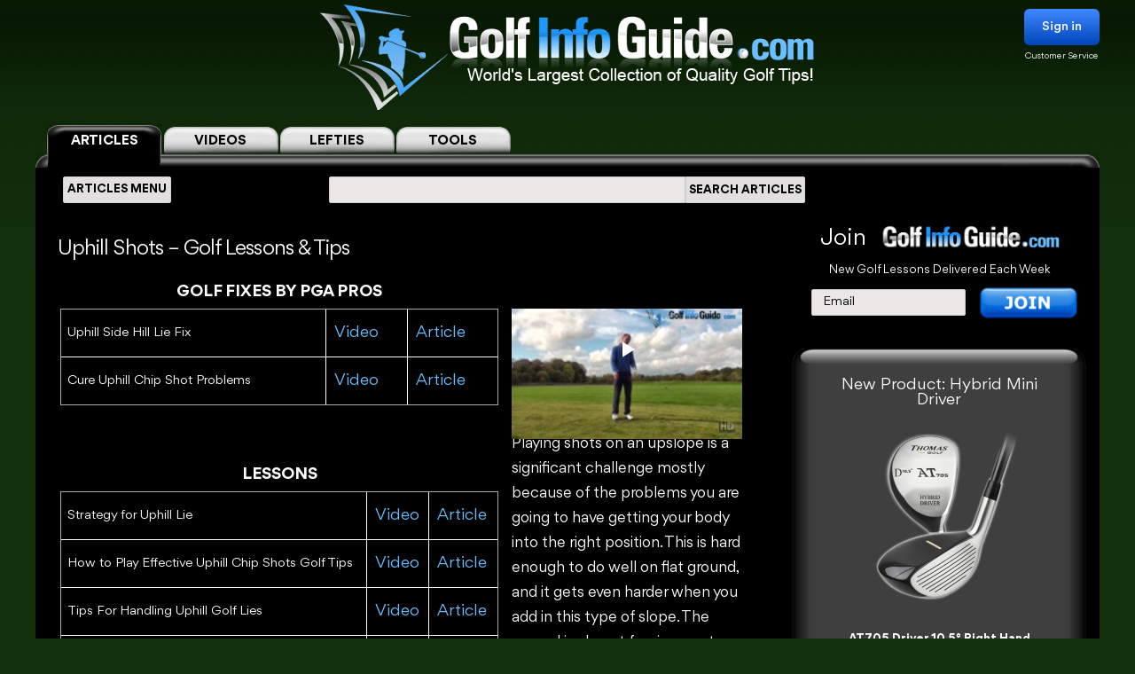

--- FILE ---
content_type: text/html; charset=UTF-8
request_url: https://golf-info-guide.com/uphill-shots-golf-lessons-tips/
body_size: 17697
content:
<!DOCTYPE html PUBLIC "-//W3C//DTD XHTML 1.1//EN" "http://www.w3.org/TR/xhtml11/DTD/xhtml11.dtd">
<html lang='en' xml:lang='en' xmlns="http://www.w3.org/1999/xhtml">
<head profile="https://gmpg.org/xfn/11"><link rel="stylesheet" href="https://golf-info-guide.com/wp-content/cache/minify/babda.default.include.0cf2df.css" media="all" />
<script  defer src="https://golf-info-guide.com/wp-content/cache/minify/babda.default.include.ef5203.js"></script>
<style>img.lazy{min-height:1px}</style><link href="https://golf-info-guide.com/wp-content/plugins/w3-total-cache/pub/js/lazyload.min.js" as="script">
    <meta http-equiv="Content-Type" content="text/html; charset=UTF-8">
    <meta name="viewport" content="width=device-width, initial-scale=1.0, maximum-scale=1.0, user-scalable=no">
    <link rel="stylesheet" media="print" onload="this.onload=null;this.media='all';" id="ao_optimized_gfonts" href="https://fonts.googleapis.com/css?family=Roboto%7CVarela+Round%7COpen+Sans&amp;display=swap"><link rel="pingback" href="https://golf-info-guide.com/xmlrpc.php"/>
    <link rel="shortcut icon" href="https://golf-info-guide.com/wp-content/themes/arclite/favicon.ico"/>
    
    
    
    
    
    
    
    <script type="text/javascript">window.HELP_IMPROVE_VIDEOJS = false;</script>
                    	<link media="all" href="https://golf-info-guide.com/wp-content/cache/autoptimize/css/autoptimize_aa37d7a07205a3f0090c0c18ebe62b08.css" rel="stylesheet"><title>Uphill Shots &#8211; Golf Lessons &#038; Tips</title>
	<meta name="description" content="Everything You Need To Know About Your UPHILL SHOTS. Playing shots on an upslope is a significant challenge mostly because of the problems you are going to have getting your body into the right position. This is hard enough to do well on flat ground, and it gets even harder when you add.." />
	<meta name="keywords" content="Uphill,Lesson,Chart" />
    <!-- Google tag (gtag.js) -->
<script async src="https://www.googletagmanager.com/gtag/js?id=G-FCKX54J04R"></script>
<script>
	window.dataLayer = window.dataLayer || [];
	function gtag(){dataLayer.push(arguments);}
	gtag('set', 'linker', {
		'domains': ['golf-info-guide.com','thomasgolf.com'],
		'accept_incoming': true,
		'decorate_forms': true
	});
	gtag('js', new Date());

	gtag('config', 'G-FCKX54J04R');
</script><meta name='robots' content='max-image-preview:large' />
	
	<!-- This site has installed PayPal for WooCommerce v1.4.15 - https://www.angelleye.com/product/woocommerce-paypal-plugin/ -->
<meta name="thumbnail" content="https://golf-info-guide.com/wp-content/uploads/2019/08/Uphill-Lesson-Chart.jpg" />
<link href='https://fonts.gstatic.com' crossorigin='anonymous' rel='preconnect' />
<style type="text/css">

#header-wrap{ background: transparent url("https://golf-info-guide.com/wp-content/uploads/BlueScaleBackground.png") repeat center top; background-repeat: repeat-x;}
body{font-family:Arial}

</style>
<!--[if lte IE 6]>
<style type="text/css" media="screen">
 @import "https://golf-info-guide.com/wp-content/themes/arclite/ie6.css";
</style>
<![endif]-->
		<!-- This site uses the Google Analytics by MonsterInsights plugin v9.5.3 - Using Analytics tracking - https://www.monsterinsights.com/ -->
		<!-- Note: MonsterInsights is not currently configured on this site. The site owner needs to authenticate with Google Analytics in the MonsterInsights settings panel. -->
					<!-- No tracking code set -->
				<!-- / Google Analytics by MonsterInsights -->
		







<script type="text/javascript" src="https://golf-info-guide.com/wp-includes/js/jquery/jquery.min.js" id="jquery-core-js"></script>




<script type="text/javascript" id="wc-add-to-cart-js-extra">
/* <![CDATA[ */
var wc_add_to_cart_params = {"ajax_url":"\/wp-admin\/admin-ajax.php","wc_ajax_url":"\/?wc-ajax=%%endpoint%%","i18n_view_cart":"View cart","cart_url":"https:\/\/golf-info-guide.com\/cart\/","is_cart":"","cart_redirect_after_add":"no"};
/* ]]> */
</script>

<script type="text/javascript" src="https://golf-info-guide.com/wp-content/plugins/woocommerce/assets/js/js-cookie/js.cookie.min.js" id="js-cookie-js" defer="defer" data-wp-strategy="defer"></script>
<script type="text/javascript" id="woocommerce-js-extra">
/* <![CDATA[ */
var woocommerce_params = {"ajax_url":"\/wp-admin\/admin-ajax.php","wc_ajax_url":"\/?wc-ajax=%%endpoint%%","i18n_password_show":"Show password","i18n_password_hide":"Hide password"};
/* ]]> */
</script>


<!-- OG: 3.2.3 -->
<meta property="og:image" content="https://golf-info-guide.com/wp-content/uploads/2011/09/putter-eyes-over-target.jpg"><meta property="og:image:secure_url" content="https://golf-info-guide.com/wp-content/uploads/2011/09/putter-eyes-over-target.jpg"><meta property="og:image:width" content="205"><meta property="og:image:height" content="301"><meta property="og:image:alt" content="Putter Eyes Over Target"><meta property="og:image:type" content="image/jpeg"><meta property="og:description" content="Everything You Need To Know About Your UPHILL SHOTS. Playing shots on an upslope is a significant challenge mostly because of the problems you are going to have getting your body into the right position. This is hard enough to do well on flat ground, and it gets even harder when you add..
"><meta property="og:type" content="article"><meta property="og:locale" content="en_US"><meta property="og:site_name" content="Golf Info Guide - Tips, Lessons, Videos, and much more!"><meta property="og:title" content="Uphill Shots &#8211; Golf Lessons &#038; Tips"><meta property="og:url" content="https://golf-info-guide.com/uphill-shots-golf-lessons-tips/"><meta property="og:updated_time" content="2019-11-08T13:55:12-05:00">
<meta property="twitter:partner" content="ogwp"><meta property="twitter:card" content="summary"><meta property="twitter:image" content="https://golf-info-guide.com/wp-content/uploads/2011/09/putter-eyes-over-target.jpg"><meta property="twitter:image:alt" content="Putter Eyes Over Target"><meta property="twitter:title" content="Uphill Shots &#8211; Golf Lessons &#038; Tips"><meta property="twitter:description" content="Everything You Need To Know About Your UPHILL SHOTS. Playing shots on an upslope is a significant challenge mostly because of the problems you are going to have getting your body into the right position. This is hard enough to do well on flat ground, and it gets even harder when you add..
"><meta property="twitter:url" content="https://golf-info-guide.com/uphill-shots-golf-lessons-tips/">
<meta itemprop="image" content="https://golf-info-guide.com/wp-content/uploads/2011/09/putter-eyes-over-target.jpg"><meta itemprop="name" content="Uphill Shots &#8211; Golf Lessons &#038; Tips"><meta itemprop="description" content="Everything You Need To Know About Your UPHILL SHOTS. Playing shots on an upslope is a significant challenge mostly because of the problems you are going to have getting your body into the right position. This is hard enough to do well on flat ground, and it gets even harder when you add..
"><meta itemprop="datePublished" content="2019-08-16"><meta itemprop="dateModified" content="2019-11-08T18:55:12+00:00"><meta itemprop="tagline" content="by ThomasGolf.com">
<!-- /OG -->

<link rel="https://api.w.org/" href="https://golf-info-guide.com/wp-json/" /><link rel="alternate" title="JSON" type="application/json" href="https://golf-info-guide.com/wp-json/wp/v2/pages/85271" /><link rel="EditURI" type="application/rsd+xml" title="RSD" href="https://golf-info-guide.com/xmlrpc.php?rsd" />
<meta name="generator" content="WordPress 6.8.1" />
<meta name="generator" content="WooCommerce 9.8.5" />
<link rel="canonical" href="https://golf-info-guide.com/uphill-shots-golf-lessons-tips/" />
<link rel='shortlink' href='https://golf-info-guide.com/?p=85271' />
<link rel="alternate" title="oEmbed (JSON)" type="application/json+oembed" href="https://golf-info-guide.com/wp-json/oembed/1.0/embed?url=https%3A%2F%2Fgolf-info-guide.com%2Fuphill-shots-golf-lessons-tips%2F" />
<link rel="alternate" title="oEmbed (XML)" type="text/xml+oembed" href="https://golf-info-guide.com/wp-json/oembed/1.0/embed?url=https%3A%2F%2Fgolf-info-guide.com%2Fuphill-shots-golf-lessons-tips%2F&#038;format=xml" />
	<noscript><style>.woocommerce-product-gallery{ opacity: 1 !important; }</style></noscript>
	<meta name="generator" content="Elementor 3.28.4; features: e_font_icon_svg, additional_custom_breakpoints, e_local_google_fonts, e_element_cache; settings: css_print_method-external, google_font-enabled, font_display-swap">
			
			        <!-- Facebook Pixel Code -->
    <script>
        !function(f,b,e,v,n,t,s)
        {if(f.fbq)return;n=f.fbq=function(){n.callMethod?
            n.callMethod.apply(n,arguments):n.queue.push(arguments)};
            if(!f._fbq)f._fbq=n;n.push=n;n.loaded=!0;n.version='2.0';
            n.queue=[];t=b.createElement(e);t.async=!0;
            t.src=v;s=b.getElementsByTagName(e)[0];
            s.parentNode.insertBefore(t,s)}(window, document,'script',
            'https://connect.facebook.net/en_US/fbevents.js');
        fbq('init', '358307511552596');
        fbq('track', 'PageView');
    </script>
    <noscript><img class="lazy" height="1" width="1" style="display:none"
                   src="data:image/svg+xml,%3Csvg%20xmlns='http://www.w3.org/2000/svg'%20viewBox='0%200%201%201'%3E%3C/svg%3E" data-src="https://www.facebook.com/tr?id=358307511552596&ev=PageView&noscript=1"
        /></noscript>
    <!-- End Facebook Pixel Code -->

    <script>
        var seconds = 10;
        setTimeout(function() {
            fbq('track', '10sView');
        }, seconds * 1000);
    </script>


    <script>
        var seconds = 30;
        setTimeout(function() {
            fbq('track', '30sView');
        }, seconds * 1000);
    </script>


    <script>
        var seconds = 90;
        setTimeout(function() {
            fbq('track', 'LongView');
        }, seconds * 1000);
    </script>

    <script type = "text/javascript" >
        function getScrollPercent() {
            var o = document.documentElement,
                r = document.body,
                e = "scrollHeight",
                t = (o.scrollTop || r.scrollTop) / ((o[e] || r[e]) - o.clientHeight) * 100;
            return Math.round(t)
        }
        var scrollFired = !1,
            props = {
                pm_path: window.location.pathname
            };
        window.addEventListener("scroll", function(o) {
            getScrollPercent() >= 75 && !scrollFired && (fbq("trackCustom", "ActiveView", props), scrollFired = !0)
        });

    </script>

    <script>
        
    function zoomPage() {
            var scaleIndex = 1;
            if ((jQuery(window).width() <= 1200) && (jQuery(window).width() > 900)) {
                scaleIndex = jQuery(window).width() / 1200;
                jQuery('#page').css({
                    "-ms-zoom": scaleIndex,
                    "-moz-transform": "scale("+scaleIndex+")",
                    "-moz-transform-origin": "0 0",
                    "-o-transform": "scale("+scaleIndex+")",
                    "-o-transform-origin": "0 0",
                    "-webkit-transform": "scale("+scaleIndex+")",
                    "-webkit-transform-origin": "0 0"
                });
            } else {
                scaleIndex = 1;
                jQuery('#page').css({
                    "-ms-zoom": scaleIndex,
                    "-moz-transform": "scale("+scaleIndex+")",
                    "-moz-transform-origin": "0 0",
                    "-o-transform": "scale("+scaleIndex+")",
                    "-o-transform-origin": "0 0",
                    "-webkit-transform": "scale("+scaleIndex+")",
                    "-webkit-transform-origin": "0 0"
                });
            }
        }

        jQuery(window).resize(function(){
            zoomPage();
        });

        jQuery(document).ready(function() {
            zoomPage();
        });
    
        jQuery(document).ready(function() {
            jQuery(".page-videos .post-content strong").has("a").addClass('without-font-bold');
            jQuery(".page-videos .post-content b").has("a").addClass('without-font-bold');

                                });
    </script>
</head>
<!-- onkeydown="if ((arguments[0] || window.event).ctrlKey) return false" -->
<body class="inner page-videos black" ><div id="page">
    <!-- header -->
    <div id="header-wrap">
        <div id="header" class="block-content">
            <div id="pagetitle">
                <h2 class="logo">
                    <a id="giglogoheader" href="/"><img src="data:image/svg+xml,%3Csvg%20xmlns='http://www.w3.org/2000/svg'%20viewBox='0%200%201%201'%3E%3C/svg%3E" data-src="https://golf-info-guide.com/wp-content/themes/arclite/images/nav-videos-black.png" class="giglogo lazy"
                                                        alt="Golf Info Guide"/></a>
                </h2>
                <div class="sign-in header-sign-in" href="#">
    <button>Sign in</button>
    <a class="customer_service" href="/my-account">Customer Service</a>
</div>
        <div class="modal-log-in">
        <div class="modal-content">
            <form id="log-in-form" name="log-in-form" method="post">
                <font color="red">Please Try Again  -- <a href="/video-golf-tips/?register=1">Or Join</a> -- <a href="/my-account/">Or Click for Help</a><BR></font>
                <input class="email" type="email" size="40" maxlength="50" name="email" placeholder="Email" onfocus="this.placeholder = ''" onblur="this.placeholder = 'Email'" value="" required>
                <input class="last_name" type="text" size="40" maxlength="50" name="last_name" placeholder="Last Name" onfocus="this.placeholder = ''" onblur="this.placeholder = 'Last Name'" value="" required>
                <button type="submit" name="Go">Log In</button>
            </form>
        </div>
    </div>
    <script>
        jQuery(".modal-log-in").click( function(e){
            if( jQuery(e.target).closest(".modal-content").length )
                return;
            // jQuery(".v-tab.top .tab__content").css("z-index", "1");
            jQuery(".modal-log-in").hide();
            e.stopPropagation();
        });


        jQuery("body").on( "click", '.sign-in button', function () {
            // jQuery(".v-tab.top .tab__content").css("z-index", "0");
            jQuery(".modal-log-in").show();
        });

        jQuery(document).on("submit", "form#log-in-form", function () {
            jQuery("form#log-in-form button[type='submit']").attr("disabled", true);
            var datastring = jQuery("form#log-in-form").serialize()
                + '&nq='
                + Math.floor((Math.random() * 1000000) + 1)
                + '&action=membership_login'
            ;
            var redHint = jQuery('form#log-in-form font');
            redHint.hide();

            jQuery.ajax({
                url : '/wp-admin/admin-ajax.php',
                type: "POST",
                cache: false,
                dataType: "json",
                data : datastring,
                success : function(data){
                    jQuery("form#log-in-form button[type='submit']").attr("disabled", false);
                    if (data.result === 'success') {
                        var newUrl = location.href.split('?')[0];
                        window.location.href= newUrl.replace('/#','');
                    } else {
                        redHint.css( "display", "block" );

                        // refill checkout form
                        jQuery.cookie("billing_email", jQuery('#log-in-form > input.email').val(), { path: '/'});
                        jQuery.cookie("billing_last_name", jQuery('#log-in-form > input.last_name').val(), { path: '/'});
                    }
                },
                error: function(xhr, ajaxOptions, thrownError) {
                    console.log(xhr.status);
                    console.log(thrownError);
                    redHint.css( "display", "block" );

                    // refill checkout form
                    jQuery.cookie("billing_email", jQuery('#log-in-form > input.email').val(), { path: '/'});
                    jQuery.cookie("billing_last_name", jQuery('#log-in-form > input.last_name').val(), { path: '/'});
                }
            });

            return false;
        });
    </script>
                <div class="clear"></div>
            </div>
        </div>
        <div class="search-form clear-fix">
            <div class="v-tab top">
            <ul class="tab__head">
                                                                    <a class="tab active" href="/">
                        <label>ARTICLES</label>
                    </a>
                    <a class="tab" href="/video-golf-tips/">
                        <label>VIDEOS</label>
                    </a>
                    <a class="tab" href="/golf-tips/left-handed-golf-video-tips/">
                        <label>LEFTIES</label>
                    </a>
                    <div class="tab tools-dropdown">
                        <label>TOOLS</label>
                        <ul class="submenu-tools">
                            <li><a href='https://clubs.golf-info-guide.com/club-fitting/'>Club Fitting</a></li>
                            <li><a href='https://clubs.golf-info-guide.com/custom-golf-lesson/'>Personal Lesson</a></li>
                            <li><a href='https://clubs.golf-info-guide.com/ball-fitting/'>Ball Fitting</a></li>
                            <li><a href='/calculate-your-handicap/'>Handicap</a></li>
                            <li><a target="_blank" href='https://www.thomasgolf.com/home?a=64'>Pro Shop</a></li>
                        </ul>
                    </div>
                            </ul>
            <div class="tab__container">
                <div id="tabSearch1" class="tab__content" style="display: block;">
                    <div class="search-block1">
                        <div class="search-block2">
                            <!-- main navigation test -->
<div class="top-navigation">
    <span class="button">
        <div class="text">ARTICLES MENU</div>
    </span>
    <ul>
        <li>
            <span>GOLF TIPS</span>
            <i class="arrow bottom"></i>
            <div class="sub-menu">
                <a href="/golf-tips/beginner-golf-tips/"><span>How To Play: Beginner Tips</span></a>
                <a href="/golf-tips/golf-drills/"><span>Golf Drills & Swing Tips</span></a>
                <a href="/golf-tips/the-golf-swing/"><span>Golf Swing Tips</span></a>
                <a href="/golf-tips/setting-up-your-shot/"><span>Golf Shots & Swing Setups</span></a>
                <a href="/golf-tips/golf-stretches/"><span>Golf Exercises & Stretches</span></a>
                <a href="/golf-tips/learn-the-mental-side-of-golf/"><span>Mental Golf</span></a>
                <a href="/golf-tips/playing-conditions/"><span>Golf Magazine Online</span></a>
                <a href="/golf-tips/golf-and-your-health/"><span>Golf Workouts: Your Health</span></a>
                <a href="/golf-tips/bunker-golf-tips/"><span>Bunker Golf Tips</span></a>
                <a href="/golf-tips/swing-stick-golf-tips/"><span>Golf Alignment Sticks</span></a>
            </div>
        </li>
        <li>
            <span>GROUPS</span>
            <i class="arrow bottom"></i>
            <div class="sub-menu">
                <a href="/golf-tips/pro-signature-shot/"><span>Pro Golfers Signature Shots</span></a>
                <a href="/golf-tips/pro-golf-swing-sequence/"><span>Pro Golfers Swing Sequence</span></a>
                <a href="/golf-tips/watching-the-pros/"><span>Better Golf Watching the Pros</span></a>
                <a href="/golf-tips/pro-ignature-move/"><span>PGA Tour Players Signature Move</span></a>
                <a href="/golf-tips/golfs-greatest-teachers/"><span>Golf's Greatest Teachers</span></a>
                <a href="/golf-tips/women-golf-lessons-and-tips/"><span>Ladies Golf Tips</span></a>
                <a href="/golf-tips/left-handed-golf-tips/"><span>Left Handed Golf Tips</span></a>
                <a href="/golf-tips/senior-golf-tips/"><span>Senior Golf Tips & Lessons</span></a>
                <a href="/pga-players/"><span>PGA Players</span></a>
				<a href="/on-course-golf-video-lessons/"><span>On Course Golf Video Lessons</span></a>
            </div>
        </li>
        <li class="small">
           <span>EQUIPMENT</span>
           <i class="arrow bottom"></i>
           <div class="sub-menu">
               <a href="/drivers/"><span>Drivers Tips</span></a>
               <a href="/fairway-woods/"><span>Fairway Woods Tips</span></a>
               <a href="/hybrids/"><span>Hybrid Tips</span></a>
               <a href="/irons/"><span>Irons Tips</span></a>
               <a href="/wedges/"><span>Wedges Tips</span></a>
               <a href="/putters/"><span>Putting Tips</span></a>
			   <div class="drop-down" href="#">
                   <span>Comparison Charts</span>
                   <i class="arrow bottom"></i>
                   <div class="sub-menu">
				   <a href="/best-golf-hybrids-comparison-chart/"><span>Best Golf Hybrids Chart</span></a>
				   <a href="/best-golf-irons-comparison-chart/"><span>Best Golf Irons Chart</span></a>
				   <a href="/best-golf-putters-comparison-chart/"><span>Best Golf Putters Chart</span></a>
				   <a href="/best-golf-shoes-comparison-chart/">Best Golf Shoes Chart</a>
				   <a href="/best-golf-bags-comparison-chart/"><span>Best Golf Bags Chart</span></a>
                   </div>
               </div>
               <div class="drop-down" href="#">
                   <span>Golf Balls</span>
                   <i class="arrow bottom"></i>
                   <div class="sub-menu">
		               <a href="https://clubs.golf-info-guide.com/ball-fitting/"><span>Golf Ball Custom Fitting</span></a>
                       <a href="/golf-ball-tests-and-reviews/"><span>Golf Ball Reviews</span></a>
                       <a href="/golf-tips/equipment-choices/golf-ball-compression-chart-and-rank/"><span>Golf Ball Compression Chart</span></a>
                       <a href="/golf-tips/equipment-choices/golf-ball-comparison-chart/"><span>Golf Ball Comparision Chart</span></a>
                       <a href="/golf-tips/equipment-choices/golf-ball-layers/"><span>Golf Ball Layers Chart</span></a>
                       <a href="/golf-tips/equipment-choices/golf-ball-dimples/"><span>Golf Ball Dimples</span></a>
                       <a href="/golf-tips/equipment-choices/golf-ball-spin-chart/"><span>Golf Ball Spin Chart</span></a>
                       <a href="/golf-tips/equipment-choices/golf-ball-covers-chart/"><span>Golf Ball Cover Chart</span></a>
                       <a href="/golf-tips/equipment-choices/golf-ball-core-chart/"><span>Golf Ball Core Chart</span></a>
                       <a href="/golf-tips/equipment-choices/golf-ball-price/"><span>Golf Ball Price Chart</span></a>
                       <a href="/top-rated-golf-balls/"><span>Top Rated Golf Balls</span></a>
                   </div>
               </div>
               <div class="drop-down" href="#">
                   <span>Reviews</span>
                   <i class="arrow bottom"></i>
                   <div class="sub-menu">
                       <a href="/irons/"><span>Golf Iron Reviews</span></a>
                       <a href="/golf-hybrid-reviews/"><span>Golf Hybrid Reviews</span></a>
                       <a href="/golf-club-tester/"><span>Golf Club Reviews, and Test</span></a>
                       <a href="/golf-ball-tests-and-reviews/"><span>Golf Ball Reviews</span></a>
                       <a href="/golf-glove-reviews/"><span>Golf Glove Reviews</span></a>
                       <a href="/golf-bag-reviews/"><span>Golf Bag Reviews</span></a>
                       <a href="/golf-push-cart-reviews/"><span>Golf Push Cart Reviews</span></a>
                       <a href="/putter-reviews/"><span>Golf Putter Reviews</span></a>
                       <a href="/golf-shoe-reviews/"><span>Golf Shoe Reviews</span></a>
                       <a href="/golf-gps-reviews/"><span>Golf GPS Reviews</span></a>
                       <a href="/golf-shaft-reviews/"><span>Golf Shaft Reviews</span></a>
                       <a href="/golf-club-sets-reviews/"><span>Golf Club Sets Reviews</span></a>
                       <a href="/golf-course-reviews/"><span>Golf Course Reviews</span></a>
                   </div>
               </div>
               <a href="/golf-equipment-news/"><span>Golf Equipment News</span></a>
               <a href="/golf-tips/equipment-choices/"><span>Golf Equipment Choices</span></a>
               <a href="/golf-training-aids/"><span>Golf Training Aids</span></a>
               <a href="/thomas-golf-reviews/"><span>Thomas Golf Reviews</span></a>
           </div>
        </li>
        <li>
           <span>GUIDES</span>
           <i class="arrow bottom"></i>
           <div class="sub-menu">
               <a href="/golf-grip/"><span>Golf Grip</span></a>
               <a href="https://clubs.golf-info-guide.com/club-fitting/"><span>Golf Club Fitting</span></a>
               <a href="/golf-practice/"><span>Golf Practice</span></a>
               <a href="/golf-techniques/"><span>Golf Techniques</span></a>
               <a href="/golf-questions-answers/"><span>Golf Questions Answered</span></a>
               <a href="/quiz/"><span>Golf Quiz</span></a>
               <a href="/courses/"><span>United States Golf Courses</span></a>
               <a href="/canada/courses/"><span>Canada Golf Courses</span></a>
               <a href="/united-kingdom/courses/"><span>United Kingdom Golf Courses</span></a>
               <a href="/golf-course-reviews/"><span>Golf Course Reviews</span></a>
               <a href="/courses/"><span>Golf Course Map</span></a>
               <a href="/free-golf-tip-lessons/"><span>Unlimited Free Golf Tips & Lessons</span></a>
           </div>
        </li>
        <li class="small">
           <span>INFO</span>
           <i class="arrow bottom"></i>
           <div class="sub-menu">
               <a href="/"><span>Home</span></a>
               <a href="/golf-terms/"><span>Golf Terms</span></a>
               <a href="https://www.thomasgolf.com/home?a=64"><span>Golf Shop</span></a>
               <a href="/golf-tips/golf-in-the-usa/"><span>Golf in the USA</span></a>
               <a href="/video-golf-tips/"><span>Golf Videos</span></a>
               <a href="/golf-rules/"><span>Golf Rules</span></a>
               <a href="/golf-tour/"><span>Golf Tours List</span></a>
               <a href="/funny-golf-jokes/"><span>Golf Jokes</span></a>
               <a href="/golf-news/"><span>Golf News</span></a>
               <a href="/all-for-golf/"><span>All For Golf</span></a>
               <a href="/history-of-golf/"><span>History of Golf</span></a>
               <a href="/calculate-your-handicap/"><span>Handicap Calculator</span></a>			   			   <a href="/golf-tips-lesson-charts/"><span>Key Principles of Golf</span></a>
           </div>
        </li>
    </ul>
</div>
<!-- /main navigation -->                            <form id="search-article" action='/article-search-relative/' method='get'
                                  onsubmit="if (jQuery('#searchboxArticle').val() == '') return false;">
                                <ul class="nav2">
                                    <li class="page_item">
                                        <input type='text'
                                               name='q' id="searchboxArticle" class="searchfield" aria-label="Search input" />
                                    </li>
                                    <li class="page_item sbtn">
                                        <button type='submit' class="search-icon-legacy">
                                            <yt-icon class="style-scope ytd-searchbox">SEARCH ARTICLES</yt-icon>
                                            <yt-icon class="style-scope ytd-searchbox icon">
                                                <svg viewBox="0 0 24 24" preserveAspectRatio="xMidYMid meet" focusable="false" class="style-scope yt-icon">
                                                    <g class="style-scope yt-icon">
                                                        <path d="M15.5 14h-.79l-.28-.27C15.41 12.59 16 11.11 16 9.5 16 5.91 13.09 3 9.5 3S3 5.91 3 9.5 5.91 16 9.5 16c1.61 0 3.09-.59 4.23-1.57l.27.28v.79l5 4.99L20.49 19l-4.99-5zm-6 0C7.01 14 5 11.99 5 9.5S7.01 5 9.5 5 14 7.01 14 9.5 11.99 14 9.5 14z" class="style-scope yt-icon"></path>
                                                    </g>
                                                </svg>
                                            </yt-icon>
                                        </button>
                                    </li>
                                </ul>
                            </form>
                        </div>
                    </div>
                </div>
                <div id="tabSearch2" class="tab__content" style="display: none;">
                    <div class="search-block1">
                        <div class="search-block2">
                            <!-- main navigation test -->
<div class="top-navigation">
    <span class="button">
        <div class="text">VIDEOS MENU</div>
    </span>
    <ul>
        <li>
            <span>SHOT TYPE</span>
            <i class="arrow bottom"></i>
            <div class="sub-menu">
                <a href="/category-driving/"><span>Driving</span></a>
                <a href="/category-woods/"><span>Woods</span></a>
                <a href="/category-hybrids/"><span>Hybrids</span></a>
                <a href="/category-irons/"><span>Irons</span></a>
                <a href="/category-bunkers/"><span>Bunkers</span></a>
                <a href="/category-chipping/"><span>Chipping</span></a>
                <a href="/category-putting/"><span>Putting</span></a>
            </div>
        </li>
        <li>
            <span>GAME IMPROVEMENT</span>
            <i class="arrow bottom"></i>
            <div class="sub-menu">
                <a href="/category-shot-setup/"><span>Shot Setup</span></a>
                <a href="/category-the-golf-swing/"><span>The Golf Swing</span></a>
                <a href="/category-practice-drills/"><span>Practice & Drills</span></a>
                <a href="/category-playing-conditions/"><span>Playing Conditions</span></a>
                <a href="/category-mental-game/"><span>Mental Game</span></a>
                <a href="/category-alignment-sticks/"><span>Alignment Sticks</span></a>
                <a href="/category-questions-answered/"><span>Questions Answered</span></a>
            </div>
        </li>
        <li>
           <span>GROUPS</span>
           <i class="arrow bottom"></i>
           <div class="sub-menu">
               <a href="/category-greatest-teachers/"><span>Greatest Teachers</span></a>
               <a href="/category-pro-golfers/"><span>Pro Golfers</span></a>
               <a href="/category-beginners/"><span>Beginners</span></a>
               <a href="/category-seniors/"><span>Seniors</span></a>
               <a href="/category-ladies/"><span>Ladies</span></a>
               <a href="/category-left-handed/"><span>Left Handed</span></a>
           </div>
        </li>
        <li>
           <span>INFO</span>
           <i class="arrow bottom"></i>
           <div class="sub-menu">
               <a href="/category-golf-in-the-usa/"><span>Golf in the USA</span></a>
               <a href="https://clubs.golf-info-guide.com/custom-golf-lesson/">Personalized Lesson</a>
               <a href="https://clubs.golf-info-guide.com/ball-fitting/">Ball Fitting</a>
               <a href="https://clubs.golf-info-guide.com/club-fitting/">Club Fitting</a>
           </div>
        </li>
    </ul>
</div>
<!-- /main navigation -->                            <form id="search" action='/video-search-relative/' method='get'
                                  onsubmit="if (jQuery('#searchbox').val() == '') return false;">
                                <ul class="nav2">
                                    <li class="page_item">
                                                                                <input type='text'
                                               name='q' id="searchbox" class="searchfield" aria-label="Search input" />
                                    </li>
                                    <li class="page_item sbtn">
                                        <button type='submit' class="search-icon-legacy">
                                            <yt-icon class="style-scope ytd-searchbox">SEARCH VIDEOS</yt-icon>
                                            <yt-icon class="style-scope ytd-searchbox icon">
                                                <svg viewBox="0 0 24 24" preserveAspectRatio="xMidYMid meet" focusable="false" class="style-scope yt-icon">
                                                    <g class="style-scope yt-icon">
                                                        <path d="M15.5 14h-.79l-.28-.27C15.41 12.59 16 11.11 16 9.5 16 5.91 13.09 3 9.5 3S3 5.91 3 9.5 5.91 16 9.5 16c1.61 0 3.09-.59 4.23-1.57l.27.28v.79l5 4.99L20.49 19l-4.99-5zm-6 0C7.01 14 5 11.99 5 9.5S7.01 5 9.5 5 14 7.01 14 9.5 11.99 14 9.5 14z" class="style-scope yt-icon"></path>
                                                    </g>
                                                </svg>
                                            </yt-icon>
                                        </button>
                                    </li>
                                </ul>
                            </form>
                        </div>
                    </div>
                </div>
                <div id="tabSearch3" class="tab__content tools" style="display: none;">
                    <div class="v-tab">
                        <ul class="tab__head">
                            <a class="tab " href="https://clubs.golf-info-guide.com/club-fitting/">
                                <label>Club Fitting</label>
                            </a>
                            <a class="tab " href="https://clubs.golf-info-guide.com/custom-golf-lesson/">
                                <label>Personal Lesson</label>
                            </a>
                            <a class="tab " href="https://clubs.golf-info-guide.com/ball-fitting/">
                                <label>Ball Fitting</label>
                            </a>
                            <a class="tab " href="/calculate-your-handicap/">
                                <label>Handicap</label>
                            </a>
                            <a class="tab" target="_blank" href="https://www.thomasgolf.com/home?a=64">
                                <label>Pro Shop</label>
                            </a>
                        </ul>
                        <div class="tab__container">
                        </div>
                    </div>
                </div>
            </div>
        </div>
        <script>
            jQuery("body").on( "click", ".top-navigation .sub-menu div.drop-down", function() {
                if (jQuery(this).hasClass("active")) {
                    jQuery(this).removeClass("active");
                } else {
                    jQuery(".top-navigation li div.drop-down").removeClass("active");
                    jQuery(this).addClass("active");
                }
            });
            jQuery(document).click(function(event) {
                var tgt = jQuery(event.target);
                if (!tgt.closest(".top-navigation li div.drop-down.active").length) {
                    if (!jQuery(event.target).is(".top-navigation li div.drop-down.active")) {
                        jQuery(".top-navigation li div.drop-down").removeClass("active");
                    }
                }
            });

            var widthGrand = jQuery(".v-tab.top .tab__content:visible .search-block2").width();
            jQuery(".v-tab.top .tab__content:visible .search-block2").find(".top-navigation > ul").width(widthGrand);
            jQuery(window).resize(function(){
                widthGrand = jQuery(".v-tab.top .tab__content:visible .search-block2").width();
                jQuery(".v-tab.top .tab__content:visible .search-block2").find(".top-navigation > ul").width(widthGrand);
            });

            if (screen.width <= 850) {
                jQuery("body").on( "click", ".top-navigation ul > li", function(e) {
                    if(!jQuery(e.target).is(".drop-down")) {
                        if (jQuery(this).hasClass("active")) {
                            jQuery(this).removeClass("active");
                            console.log(2);
                        } else {
                            jQuery(".top-navigation li div.drop-down").removeClass("active");
                            jQuery(this).addClass("active");
                            console.log(1);
                        }
                    }
                });
            }

//            jQuery('<img>').attr('src', '/wp-content/themes/arclite/images/view-details-button-h.png');
            
    jQuery(".top-navigation").mouseover(function() {
         jQuery(this).closest(".v-tab.top").addClass("active");
         jQuery(this).closest(".tab__content").css( "z-index", "1" );
    });
    
    jQuery(".top-navigation").mouseout(function() {
         jQuery(this).closest(".v-tab.top").removeClass("active");
         jQuery(this).closest(".tab__content").css( "z-index", "0" );
    });

    jQuery("#search").submit(function() {
        var form = jQuery(this);
        var text = jQuery.trim(form.find('input[name="searchName"]').val());
        var newText = "/video-search-relative/?q=" + text.toLowerCase().replace(/[^A-Za-z0-9]/g, "+");

        this.action = newText;
    });

    jQuery("#search-article").submit(function() {
        var form = jQuery(this);
        var text = jQuery.trim(form.find('input[name="searchName"]').val());
        var newText = "/article-search-relative/?q=" + text.toLowerCase().replace(/[^A-Za-z0-9]/g, "+");

        this.action = newText;
    });
                
    var data = sessionStorage.getItem('video-tab');
    if (typeof data !== "undefined" && data != null) {
        if (data !== "undefined") {
            if(!data.tab || !data.href) {
                data = JSON.parse(data);
                var pathname = window.location.pathname;
                if ((window.location.pathname.indexOf(data.href) > -1) && (pathname.indexOf('/golf-questions-answers/') === -1)) {
                    jQuery(document).ready(function() {
                        jQuery(".post-content .tab__content").hide();
                        jQuery(".post-content .tab__content:first").hide();
                        jQuery(".post-content #tab" + data.tab).show();//".tab__content");
                        jQuery(".post-content .tab__head li").removeClass("active");
                        jQuery(".post-content #t" + data.tab).addClass("active");
                        sessionStorage.setItem('video-tab', JSON.stringify());
                    });
                }
            }
        }
    }
            </script>
    </div>
        <div class="modal-log-in">
        <div class="modal-content">
            <form id="log-in-form" name="log-in-form" method="post">
                <font color="red">Please Try Again  -- <a href="/video-golf-tips/?register=1">Or Join</a> -- <a href="/my-account/">Or Click for Help</a><BR></font>
                <input class="email" type="email" size="40" maxlength="50" name="email" placeholder="Email" onfocus="this.placeholder = ''" onblur="this.placeholder = 'Email'" value="" required>
                <input class="last_name" type="text" size="40" maxlength="50" name="last_name" placeholder="Last Name" onfocus="this.placeholder = ''" onblur="this.placeholder = 'Last Name'" value="" required>
                <button type="submit" name="Go">Log In</button>
            </form>
        </div>
    </div>
    <script>
        jQuery(".modal-log-in").click( function(e){
            if( jQuery(e.target).closest(".modal-content").length )
                return;
            // jQuery(".v-tab.top .tab__content").css("z-index", "1");
            jQuery(".modal-log-in").hide();
            e.stopPropagation();
        });


        jQuery(".sign-in button").click(function() {
            // jQuery(".v-tab.top .tab__content").css("z-index", "0");
            jQuery(".modal-log-in").show();
        });

        jQuery(document).on("submit", "form#log-in-form", function () {
            jQuery("form#log-in-form button[type='submit']").prop("disabled", true);
            var datastring = jQuery("form#log-in-form").serialize()
                + '&nq='
                + Math.floor((Math.random() * 1000000) + 1)
                + '&action=membership_login'
            ;
            var redHint = jQuery('form#log-in-form font');
            redHint.hide();

            jQuery.ajax({
                url : '/wp-admin/admin-ajax.php',
                type: "POST",
                cache: false,
                dataType: "json",
                data : datastring,
                success : function(data){
                    jQuery("form#log-in-form button[type='submit']").prop("disabled", false);
                    if (data.result === 'success') {
                        location.reload();
                    } else {
                        redHint.css( "display", "block" )

                        // refill checkout form
                        jQuery.cookie("billing_email", jQuery('#log-in-form > input.email').val(), { path: '/'});
                        jQuery.cookie("billing_last_name", jQuery('#log-in-form > input.last_name').val(), { path: '/'});
                    }
                },
                error: function(xhr, ajaxOptions, thrownError) {
                    console.log(xhr.status);
                    console.log(thrownError);
                    redHint.css( "display", "block" )

                    // refill checkout form
                    jQuery.cookie("billing_email", jQuery('#log-in-form > input.email').val(), { path: '/'});
                    jQuery.cookie("billing_last_name", jQuery('#log-in-form > input.last_name').val(), { path: '/'});
                }
            });

            return false;
        });
    </script>
    </div>



<div id="main-wrap1">

<div id="main-wrap2">

<div id="main" class="block-content page-gold-line">

<div class="mask-main rightdiv">

<div class="mask-left">

<div class="col1">

<div id="main-content">


<div itemscope itemtype="http://schema.org/Article" id="post-85271" class="post-85271 page type-page status-publish hentry">

<h1 itemprop="name" class="post-title">Uphill Shots &#8211; Golf Lessons &#038; Tips</h1>
<div itemprop="author" itemscope content="Golf Info Guide" itemtype="https://schema.org/Organization">
    <meta itemprop="name" content="Golf Info Guide" />
    <meta itemprop="logo" content="https://golf-info-guide.com/wp-content/themes/arclite/images/GolfInfoGuide_logo_Alpha.png" />
</div>
<div itemprop="publisher" itemscope itemtype="https://schema.org/Organization">
    <meta itemprop="name" content="Golf Info Guide" />
    <div itemprop="logo" itemscope itemtype="https://schema.org/ImageObject">
        <meta itemprop="url" content="https://golf-info-guide.com/wp-content/themes/arclite/images/GolfInfoGuide_logo_Alpha.png"/>
    </div>
</div>
<meta itemprop="datePublished" content="2019-08-16" />
<meta itemprop="dateModified" content="2019-11-08" />

    <meta itemprop="headline" content="Everything You Need To Know About Your UPHILL SHOTS. Playing shots on an upslope is a significant challenge mo" />

    <meta itemprop="image" content="https://golf-info-guide.com/wp-content/uploads/2019/08/Uphill-Lesson-Chart.jpg" />

<meta itemprop="mainEntityOfPage" content="https://golf-info-guide.com/uphill-shots-golf-lessons-tips/" />
<div class="post-content clearfix">

<!DOCTYPE html PUBLIC "-//W3C//DTD HTML 4.0 Transitional//EN" "http://www.w3.org/TR/REC-html40/loose.dtd">
<html><body><div class="borderbox40">
<div class="right-block-with-table">
<div class="video-page" style="margin-bottom: -10px;">
<p><div class="video-button-thumbnail" style="margin-top: 20px !important;">
                        <a class="thumbnail-button" href="/video-golf-tips/uphill-shots-golf-lessons-tips-video-pete-styles/">
                            <img class="lazy lazy-hidden" decoding="async" width="160" alt="video thumbnail" src="//golf-info-guide.com/wp-content/plugins/a3-lazy-load/assets/images/lazy_placeholder.gif" data-lazy-type="image" data-src="/thumbnails.php?w=200&amp;i=Uphill-Shots-Golf-Lessons-Tips-Video-by-Pete-Styles"><noscript><img class="lazy" decoding="async" width="160" alt="video thumbnail" src="data:image/svg+xml,%3Csvg%20xmlns='http://www.w3.org/2000/svg'%20viewBox='0%200%20160%20160'%3E%3C/svg%3E" data-src="/thumbnails.php?w=200&amp;i=Uphill-Shots-Golf-Lessons-Tips-Video-by-Pete-Styles"></noscript>
                            <button title="Play Video">
                                <span></span>
                            </button>
                        </a>
                        <a class="video-button" href="https://golf-info-guide.com/video-golf-tips/uphill-shots-golf-lessons-tips-video-pete-styles/"></a>
                    </div></p>
</div>
<p>Playing shots on an upslope is a significant challenge mostly because of the problems you are going to have getting your body into the right position. This is hard enough to do well on flat ground, and it gets even harder when you add in this type of slope. The ground is almost forcing you to stay on your back foot during the downswing, and every golfer knows that is not the place to be. You want to be balanced as you approach impact, with your weight heading toward your lead foot. That is hard to do when on an upslope, but you'll need to find a way to pull it off.
</p>
<p><img decoding="async" class="lazy lazy-hidden wp-image-3454 size-full aligncenter" title="Uphill Lesson Chart" src="//golf-info-guide.com/wp-content/plugins/a3-lazy-load/assets/images/lazy_placeholder.gif" data-lazy-type="image" data-src="/wp-content/uploads/2019/08/Uphill-Lesson-Chart.jpg" alt="Uphill Lesson Chart" width="163" height="250"><noscript><img decoding="async" class="wp-image-3454 size-full aligncenter lazy" title="Uphill Lesson Chart" src="data:image/svg+xml,%3Csvg%20xmlns='http://www.w3.org/2000/svg'%20viewBox='0%200%20163%20250'%3E%3C/svg%3E" data-src="/wp-content/uploads/2019/08/Uphill-Lesson-Chart.jpg" alt="Uphill Lesson Chart" width="163" height="250"></noscript></p>
<p>Playing from an uphill lie will always be one of the trickiest tasks in golf, just because there is so much that can go wrong. Making even a slight mistake with your balance can lead to a negative outcome, and it seems that all of your errors are magnified when an uphill lie is present. We hope the tips in this section help you come away with reasonable results during upcoming rounds.
</p>
</div>
<div class="one-line-white" style="margin-top:5px; margin-bottom:75px;">
<div class="table-white-new">
<table class="table-head" border="0">
<tr>
<th align="center"><strong>GOLF FIXES BY PGA PROS</strong></th>

</tr>
</table>
<table class="table-content" border="1">
<tr>
<td align="left">Uphill Side Hill Lie Fix</td>
<td class="link" align="left"><a href="https://golf-info-guide.com/video-golf-tips/uphill-side-hill-lie-fix-video-lesson-by-tom-stickney-top-100-teacher/" alt="Uphill Lesson">Video</a>	</td>
<td class="link" align="left"><a href="https://golf-info-guide.com/golf-tips/golf-drills/golf-tip-uphill-lie-what-the-ball-does/" alt="Uphill Lesson">Article</a></td>
</tr>
<tr>
<td align="left">Cure Uphill Chip Shot Problems</td>
<td class="link" align="left"><a href="https://golf-info-guide.com/video-golf-tips/cure-uphill-chip-shot-problems-senior-golf-tip-video/" alt="Uphill Lesson">Video</a>	</td>
<td class="link" align="left"><a href="https://golf-info-guide.com/golf-tips/senior-golf-tips/cure-uphill-chip-shot-problems-senior-golf-tip/" alt="Uphill Lesson">Article</a></td>
</tr>
</table>
<p><br></p>
<table class="table-head" border="0">
<tr>
<th align="center"><strong>LESSONS</strong></th>

</tr>
</table>
<table class="table-content" border="1">
<tr>
<td align="left">Strategy for Uphill Lie</td>
<td class="link" align="left"><a href="https://golf-info-guide.com/video-golf-tips/strategy-for-uphill-lie-video-lesson-by-tom-stickney-top-100-teacher/" alt="Uphill Lesson">Video</a>	</td>
<td class="link" align="left"><a href="https://golf-info-guide.com/golf-tips/golf-drills/golf-tip-uphill-lie-what-the-ball-does/" alt="Uphill Lesson">Article</a></td>
</tr>
<tr>
<td align="left">How to Play Effective Uphill Chip Shots Golf Tips</td>
<td class="link" align="left"><a href="https://golf-info-guide.com/video-golf-tips/how-to-play-effective-uphill-chip-shots-golf-tips-for-senior-golfers-video/" alt="Uphill Lesson">Video</a>	</td>
<td class="link" align="left"><a href="https://golf-info-guide.com/golf-tips/senior-golf-tips/how-to-play-effective-uphill-chip-shots-golf-tips-for-senior-golfers/" alt="Uphill Lesson">Article</a></td>
</tr>
<tr>
<td align="left">Tips For Handling Uphill Golf Lies</td>
<td class="link" align="left"><a href="https://golf-info-guide.com/video-golf-tips/tips-for-handling-uphill-golf-lies-video/" alt="Uphill Lesson">Video</a>	</td>
<td class="link" align="left"><a href="https://golf-info-guide.com/golf-tips/setting-up-your-shot/tips-for-handling-uphill-golf-lies/" alt="Uphill Lesson">Article</a></td>
</tr>
<tr>
<td align="left">Two Options on Uphill Chip Shots</td>
<td class="link" align="left"><a href="https://golf-info-guide.com/video-golf-tips/two-options-on-uphill-chip-shots-video/" alt="Uphill Lesson">Video</a>	</td>
<td class="link" align="left"><a href="https://golf-info-guide.com/golf-tips/playing-conditions/two-options-on-uphill-chip-shots/" alt="Uphill Lesson">Article</a></td>
</tr>
<tr>
<td align="left">Best Ways To Handle Uphill Chip Shots</td>
<td class="link" align="left"><a href="https://golf-info-guide.com/video-golf-tips/best-ways-to-handle-uphill-chip-shots-ladies-golf-tips-video/" alt="Uphill Lesson">Video</a>	</td>
<td class="link" align="left"><a href="https://golf-info-guide.com/golf-tips/women-golf-lessons-and-tips/best-ways-to-handle-uphill-chip-shots-ladies-golf-tips/" alt="Uphill Lesson">Article</a></td>
</tr>
<tr>
<td align="left">Chipping Uphill Lie Lesson</td>
<td class="link" align="left"><a href="https://golf-info-guide.com/video-golf-tips/chipping-uphill-lie-lesson-by-pga-teaching-pro-adrian-fryer-video/" alt="Uphill Lesson">Video</a>	</td>
<td class="link" align="left"><a href="https://golf-info-guide.com/golf-tips/golf-drills/golf-tip-uphill-lie-what-the-ball-does/" alt="Uphill Lesson">Article</a></td>
</tr>
</table>
<p><br></p>
<table class="table-head" border="0">
<tr>
<th align="center"><strong>PRACTICE DRILLS</strong></th>

</tr>
</table>
<table class="table-content" border="1">
<tr>
<td align="left">Golf Drill Tip: Uphill lie</td>
<td class="link" align="left"><a href="https://golf-info-guide.com/video-golf-tips/golf-drill-tip-uphill-lie-what-the-ball-does-video/" alt="Uphill Lesson">Video</a>	</td>
<td class="link" align="left"><a href="https://golf-info-guide.com/golf-tips/golf-drills/golf-tip-uphill-lie-what-the-ball-does/" alt="Uphill Lesson">Article</a></td>
</tr>
<tr>
<td align="left">Golf Drill Tip: Uphill lie &ndash; Compensations</td>
<td class="link" align="left"><a href="https://golf-info-guide.com/video-golf-tips/golf-drill-tip-uphill-lie-compensations-video/" alt="Uphill Lesson">Video</a>	</td>
<td class="link" align="left"><a href="https://golf-info-guide.com/golf-tips/golf-drills/golf-tip-uphill-lie-compensations/" alt="Uphill Lesson">Article</a></td>
</tr>
<tr>
<td align="left">Golf Uphill Lie, Drill Tip What the Swing Does</td>
<td class="link" align="left"><a href="https://golf-info-guide.com/video-golf-tips/golf-drill-tip-uphill-lie-what-the-swing-does-video/" alt="Uphill Lesson">Video</a>	</td>
<td class="link" align="left"><a href="https://golf-info-guide.com/golf-tips/golf-drills/golf-tip-uphill-lie-what-the-swing-does/" alt="Uphill Lesson">Article</a></td>
</tr>
<tr>
<td align="left">Right Hand Golf Tip: How Best to Hit from a Uphill Lie</td>
<td class="link" align="left"><a href="https://golf-info-guide.com/video-golf-tips/right-hand-golf-tip-how-best-to-hit-from-a-uphill-lie-video/" alt="Uphill Lesson">Video</a>	</td>
<td class="link" align="left"><a href="https://golf-info-guide.com/golf-tips/golf-drills/golf-tip-uphill-lie-what-the-ball-does/" alt="Uphill Lesson">Article</a></td>
</tr>
</table>
<p><br></p>
<table class="table-head" border="0">
<tr>
<th align="center"><strong>GOLF QUESTIONS</strong></th>

</tr>
</table>
<table class="table-content" border="1">
<tr>
<td align="left">How do you hit a shot from an uphill lie?</td>
<td class="link" align="left"><a href="https://golf-info-guide.com/video-golf-tips/how-do-you-hit-a-shot-from-an-uphill-lie-video/" alt="Uphill Lesson">Video</a>	</td>
<td class="link" align="left"><a href="https://golf-info-guide.com/golf-tips/golf-questions-answers/golf-question-how-do-you-hit-a-shot-from-an-uphill-lie/" alt="Uphill Lesson">Article</a></td>
</tr>
<tr>
<td align="left">Uphill Lie Golf Shot, What Is The Best Technique To Use?</td>
<td class="link" align="left"><a href="https://golf-info-guide.com/video-golf-tips/golf-question-what-is-the-best-technique-to-use-on-uphill-lies-on-the-golf-course-video/" alt="Uphill Lesson">Video</a>	</td>
<td class="link" align="left"><a href="https://golf-info-guide.com/golf-tips/golf-questions-answers/what-is-the-best-technique-to-use-on-uphill-lies-on-the-golf-course/" alt="Uphill Lesson">Article</a></td>
</tr>
</table></div>
</div>
</div>
<script>window.w3tc_lazyload=1,window.lazyLoadOptions={elements_selector:".lazy",callback_loaded:function(t){var e;try{e=new CustomEvent("w3tc_lazyload_loaded",{detail:{e:t}})}catch(a){(e=document.createEvent("CustomEvent")).initCustomEvent("w3tc_lazyload_loaded",!1,!1,{e:t})}window.dispatchEvent(e)}}</script><script async src="https://golf-info-guide.com/wp-content/plugins/w3-total-cache/pub/js/lazyload.min.js"></script></body></html>


<div style="display: inline-block;"><div style="width: 170px; vertical-align: top; text-align:center; display: inline-block; padding: 5px;"><a href="https://golf-info-guide.com/video-golf-tips/grooving-a-smooth-rhythm-to-improve-consistency-of-golf-strike-video/" title="Grooving A Smooth Rhythm To Improve Consistency Of Golf Strike Video - by Peter Finch"><img class="lazy" alt="Grooving A Smooth Rhythm To Improve Consistency Of Golf Strike Video - by Peter Finch" src="data:image/svg+xml,%3Csvg%20xmlns='http://www.w3.org/2000/svg'%20viewBox='0%200%20160%2090'%3E%3C/svg%3E" data-src="/thumbnails.php?w=200&i=Grooving-A-Smooth-Rhythm-To-Improve-Consistency-Of-Golf-Strike-Video" height="90" width="160"></a>
<br /><a href="https://golf-info-guide.com/video-golf-tips/grooving-a-smooth-rhythm-to-improve-consistency-of-golf-strike-video/" title="Grooving A Smooth Rhythm To Improve Consistency Of Golf Strike Video - by Peter Finch">Grooving A Smooth Rhythm To Improve Consistency Of Golf Strike Video - by Peter Finch</a></div><div style="width: 170px; vertical-align: top; text-align:center; display: inline-block; padding: 5px;"><a href="https://golf-info-guide.com/video-golf-tips/54-longer-golf-swing-drill-3-front-arm-stretch-creates-tension-video/" title="Longer Golf Swing Drill 3 Front arm stretch creates tension Video - by Pete Styles"><img class="lazy" alt="Longer Golf Swing Drill 3 Front arm stretch creates tension Video - by Pete Styles" src="data:image/svg+xml,%3Csvg%20xmlns='http://www.w3.org/2000/svg'%20viewBox='0%200%20160%2090'%3E%3C/svg%3E" data-src="/thumbnails.php?w=200&i=Front-arm-stretch-creates-tension" height="90" width="160"></a>
<br /><a href="https://golf-info-guide.com/video-golf-tips/54-longer-golf-swing-drill-3-front-arm-stretch-creates-tension-video/" title="Longer Golf Swing Drill 3 Front arm stretch creates tension Video - by Pete Styles">Longer Golf Swing Drill 3 Front arm stretch creates tension Video - by Pete Styles</a></div><div style="width: 170px; vertical-align: top; text-align:center; display: inline-block; padding: 5px;"><a href="https://golf-info-guide.com/video-golf-tips/how-can-i-beat-the-first-tee-jitters-video/" title="How can I beat the first tee jitters? Video - by Pete Styles"><img class="lazy" alt="How can I beat the first tee jitters? Video - by Pete Styles" src="data:image/svg+xml,%3Csvg%20xmlns='http://www.w3.org/2000/svg'%20viewBox='0%200%20160%2090'%3E%3C/svg%3E" data-src="/thumbnails.php?w=200&i=how-can-i-beat-the-first-tee-jitters" height="90" width="160"></a>
<br /><a href="https://golf-info-guide.com/video-golf-tips/how-can-i-beat-the-first-tee-jitters-video/" title="How can I beat the first tee jitters? Video - by Pete Styles">How can I beat the first tee jitters? Video - by Pete Styles</a></div><div style="width: 170px; vertical-align: top; text-align:center; display: inline-block; padding: 5px;"><a href="https://golf-info-guide.com/video-golf-tips/dealing-with-the-wind-on-the-golf-course-video/" title="Dealing With The Wind On The Golf Course Video - by Pete Styles"><img class="lazy" alt="Dealing With The Wind On The Golf Course Video - by Pete Styles" src="data:image/svg+xml,%3Csvg%20xmlns='http://www.w3.org/2000/svg'%20viewBox='0%200%20160%2090'%3E%3C/svg%3E" data-src="/thumbnails.php?w=200&i=Dealing-With-The-Wind-On-The-Golf-Course-Video-2016" height="90" width="160"></a>
<br /><a href="https://golf-info-guide.com/video-golf-tips/dealing-with-the-wind-on-the-golf-course-video/" title="Dealing With The Wind On The Golf Course Video - by Pete Styles">Dealing With The Wind On The Golf Course Video - by Pete Styles</a></div></div><div style="display: block;"></div>
</div>

</div>


</div><!-- SHARE ARTICLE WIDGET -->
<div class="navigate-bottom">
            <div class="alignleft">
            <div id="view-list-bottom">
                            </div>
        </div>
        <div class="lesson-buttons">
        <div id="lesson-s">
            <a onClick="_gaq.push(['_trackEvent', 'LessonButton', 'Body']);" class="lesson-s-button" href="https://clubs.golf-info-guide.com/custom-golf-lesson/" alt="Free Online Golf Lesson" ></a>
        </div>
        <div id="ball">
            <a onClick="_gaq.push(['_trackEvent', 'BallButton', 'Body']);" class="ball-s-button" href="https://clubs.golf-info-guide.com/ball-fitting/" alt="Ball Fitting Service" ></a>
        </div>
        <div id="club">
            <a onClick="_gaq.push(['_trackEvent', 'ThomasGolf', 'Page', 'Fitting']);" class="club-button" href="https://clubs.golf-info-guide.com/club-fitting/" alt="Club Fitting" ></a>
        </div>
    </div>
</div>
<br>
<div class="share_cont">
        <div class="title">Share This Page: </div>
        <div id="email-share">
            <div class="icon">
                <span>email</span>
                <div class="email">
                    <a class="share-button" target="_blank" alt="Share on Email">
                        <svg viewBox="0 0 23 23" preserveAspectRatio="xMidYMid meet" focusable="false" class="style-scope yt-icon">
                            <g class="style-scope yt-icon">
                                <path d="M20 4H4c-1.1 0-1.99.9-1.99 2L2 18c0 1.1.9 2 2 2h16c1.1 0 2-.9 2-2V6c0-1.1-.9-2-2-2zm0 4l-8 5-8-5V6l8 5 8-5v2z" class="style-scope yt-icon"></path>
                            </g>
                        </svg>
                    </a>
                </div>
            </div>
            <div id="shareModal" class="modal">
                <div class="modal-content">
                    <form id="shareEmailForm" name="shareEmailForm" method="post">
                        <h2>Share This Page</h2>
                        <input class="url" type="text" name="shareUrl" id="shareUrl" value="https://golf-info-guide.com/uphill-shots-golf-lessons-tips/" disabled>
                        <button type="button" onclick="copyToClipboard()">Copy Link</button>
                        <font color="red">Fill in all fields</font>
                        <input class="userName" type="text" size="40" maxlength="50" name="userName" id="userName" placeholder="Your First Name" onfocus="this.placeholder = ''" onblur="this.placeholder = 'Your Name'">
                        <input class="friendName" type="text" size="40" maxlength="50" name="friendName" id="friendName" placeholder="Friend's First Name" onfocus="this.placeholder = ''" onblur="this.placeholder = 'Friend\'s Name'">
                        <input class="email" class="email" type="email" size="40" maxlength="50" name="shareEmail" id="shareEmail" placeholder="Enter a Friend's Email" onfocus="this.placeholder = ''" onblur="this.placeholder = 'Enter a Friend\'s Email'">
                        <input hidden="true" type="text" name="thisShareEmail" id="thisShareEmail" value="true">
                        <input type="hidden" name="thisShareEmailEx" id="thisShareEmailEx" value="">
                        <script type="text/javascript">
                            document.write(unescape('%3Cinput%20%20type%3D%22submit%22%20value%3D%22Send%22%20name%3D%22Go%22%20align%3D%22right%22%20/%3E'));
                        </script>
                    </form>
                </div>
                <div class="modal-success" id="modal-success">
                    <h2>Thank You</h2>
                    <p>Your information has been received.</p>
                    <p>(We respect privacy and keep all emails confidential)</p>
                </div>
                <div class="modal-success" id="modal-try-later" style="display: none">
                    <h2>Sorry</h2>
                    <p>You have reached the maximum number of submissions for today.</p>
                </div>
            </div>
    </div>
    <script type="text/javascript">
        var sendContent = '';

        function copyToClipboard() {
            var $temp = jQuery("<input>");
            jQuery("body").append($temp);
            $temp.val(jQuery("#shareUrl").val()).select();
            document.execCommand("copy");
            $temp.remove();
        }

        jQuery(".share_cont #email-share").click(function() {
            jQuery(window).scrollTop(0);
            jQuery(".v-tab.top .tab__content").css("z-index", "0");
            jQuery("#modal-success").hide();
            jQuery("#modal-try-later").hide();
            jQuery("#shareModal").show();
            jQuery(".modal-content").show();
        });

        jQuery("#shareModal").click( function(e){
            if( jQuery(e.target).closest(".modal-content").length )
                return;
            jQuery(".v-tab.top .tab__content").css("z-index", "1");
            jQuery("#shareModal").hide();
            e.stopPropagation();
        });

        jQuery('#shareEmailForm').on('submit', function (e) {
            e.preventDefault();

            var data = {};
            var userName = jQuery('#userName');
            var friendName = jQuery('#friendName');
            var shareEmail = jQuery('#shareEmail');
            var thisShareEmail = jQuery('#thisShareEmail');
            var thisShareEmailEx = jQuery('#thisShareEmailEx');
            var redHint = jQuery('#shareEmailForm font');
            userName.css("border-color", "#ffffff");
            friendName.css("border-color", "#ffffff");
            shareEmail.css("border-color", "#ffffff");
            redHint.hide();

            var error = 0;
            if(!userName.val()) {
                userName.css("border-color", "red");
                redHint.show();
                error = 1;
            }

            if (!friendName.val()) {
                friendName.css("border-color", "red");
                redHint.show();
                error = 1;
            }

            if (!shareEmail.val()) {
                shareEmail.css("border-color", "red");
                redHint.show();
                error = 1;
            }
            if(error){
                return;
            }

            data.shareEmail =  shareEmail.val();
            data.thisShareEmail =  thisShareEmail.val();
            data.Go = 'Send';
            data.id = '85271';
            data.userName = userName.val();
            data.friendName = friendName.val();
            if(thisShareEmailEx.val()){
                data.thisShareEmailEx = thisShareEmailEx.val();
            }


            sendEmail(data);
        });


        function sendEmail(data) {
            jQuery.ajax({ type: "POST",
                url: window.location.pathname,
                data: data,
                dataType: "json",
                success:function(response) {
                    jQuery(".modal-content").hide();
                    if (response.result === 'true') {
                        jQuery("#modal-success").show();
                    }else{
                        jQuery("#modal-try-later").show();
                    }
                },
                error: function (jqXHR, exception) {
                    var msg = '';
                    if (jqXHR.status === 0) {
                        msg = 'Not connect.\n Verify Network.';
                    } else if (jqXHR.status == 404) {
                        msg = 'Requested page not found. [404]';
                    } else if (jqXHR.status == 500) {
                        msg = 'Internal Server Error [500].';
                    } else if (exception === 'parsererror') {
                        msg = 'Requested JSON parse failed.';
                    } else if (exception === 'timeout') {
                        msg = 'Time out error.';
                    } else if (exception === 'abort') {
                        msg = 'Ajax request aborted.';
                    } else {
                        msg = 'Uncaught Error.\n' + jqXHR.responseText;
                    }
                   console.log(msg);
                }
            });
        }
    </script>
</div>
<br>

<div class="my-new-sidebar" >

			<div class="textwidget"><div id="spotlight">
<center>
<p><strong>Equipment Spotlight:</strong> Premium brand Thomas Golf - Custom golf clubs with Shot Accuracy Technology</p>
<div style="font-size: 16px;">
<p><a onClick="_gaq.push(['_trackEvent', 'ThomasGolf', 'Footer', 'Drivers']);" target="_blank" href="https://www.thomasgolf.com/Drivers?a=64">Drivers</a> | <a onClick="_gaq.push(['_trackEvent', 'ThomasGolf', 'Footer', 'Woods']);" target="_blank" href="https://clubs.golf-info-guide.com/Fairway-Woods/">Woods</a> | <a onClick="_gaq.push(['_trackEvent', 'ThomasGolf', 'Footer', 'Hybrids']);" target="_blank" href="https://clubs.golf-info-guide.com/hybrid-golf-clubs/">Hybrids</a> | <a onClick="_gaq.push(['_trackEvent', 'ThomasGolf', 'Footer', 'Irons + Wedges']);" target="_blank" href="https://www.thomasgolf.com/Irons?a=64">Irons + Wedges</a> | <a onClick="_gaq.push(['_trackEvent', 'ThomasGolf', 'Footer', 'Putters']);" target="_blank" href="https://www.thomasgolf.com/Putters?a=64">Putters</a> | <a onClick="_gaq.push(['_trackEvent', 'ThomasGolf', 'Footer', 'Chippers']);" target="_blank" href="https://www.thomasgolf.com/Chippers-Right?a=64">Chippers</a> | <a onClick="_gaq.push(['_trackEvent', 'ThomasGolf', 'Footer', 'Accessories']);" target="_blank" href="https://www.thomasgolf.com/Accessories?a=64">Accessories</a> | <a onClick="_gaq.push(['_trackEvent', 'ThomasGolf', 'Footer', 'Clearance']);" target="_blank" href="https://www.thomasgolf.com/Clearance?a=64">Clearance</a></p>
</div>
</center>
</div></div>
		
</div>

</div>

<!-- /first column -->

<div class="col2">
<ul id="sidebar">
<li>
    <div class="newsletter-videos-block">
        <div class="newsletter-content">
            <h1>Join</h1>
            <span class="logo"></span>
            <p class="center">New Golf Lessons Delivered Each Week</p>
        </div>
        <form name="tipForm" action="/video-golf-tips/?register=1" method="post" id="newsletter-form">
            <input type="text" name="botcheck" id="botcheck" style="display: none;">
            <input type="text" name="newsletter-form-vip" id="newsletter-form-vip" style="display: none;" value="true">
            <ul>
                <li class="email">
                    <input name="email" type="email" class="searchfield require" placeholder="Email" id="vipEmail" required>
                </li>
                <li class="submit">
                    <button type="submit" class="button-signup-top" name="submit" id="submit" href="/free-vip-sign-up/" title="Join" alt="Free Golf Info Guide Membership"  value="Submit">
                </li>
                <li class="newsletter-form-error">
                    <label class="error simple-email">Please enter a valid email address.</label>
                </li>
            </ul>
        </form>
        <script>
            jQuery('#vipEmail').change(function  () {
                jQuery.cookie("billing_email", jQuery('#vipEmail').val(), { path: '/'});
            });
        </script>
    </div>
</li>
    <script>
        jQuery( document ).ready(function() {
            var currentFormEmail = jQuery('#newsletter-form');

            currentFormEmail.submit(function (evt) {
                var currentFormEmailValue = currentFormEmail.find('input[type=email]').val();
                var reg = /^\w+([\.-]?\w+)*@\w+([\.-]?\w+)*(\.\w{2,3})+$/;
                var notValid = reg.test(currentFormEmailValue);
                var validDotExist = currentFormEmailValue.includes(".");

                if(notValid && validDotExist) {
                    currentFormEmail.find('.error.simple-email').hide();
                } else {
                    evt.preventDefault();
                    currentFormEmail.find('.error.simple-email').show();
                }
            })
        });
    </script><li class="block widget adinjwidget" id="adinj-8"><div class="box"> <div class="wrapleft"><div class="wrapright"><div class="tr"><div class="bl"><div class="tl"><div class="br the-content"><!--Ad Injection:widget_8--><div align="center">
<p><span style="font-size:18px;">New Product: Hybrid Mini Driver</span></p>
<p><span style="font-size:18px; color: #6CF88D"> </span></p>
<p><a onClick="_gaq.push(['_trackEvent', 'ThomasGolf', 'SideBar', 'Hybrids']);"  href="https://www.thomasgolf.com/Drivers-Right/Mens-Hybrid-230cc?a=64" target="_blank" title="ThomasGolf AT705 right"><img class="lazy lazy-hidden" alt="Thomas Golf Hybrid Driver" src="//golf-info-guide.com/wp-content/plugins/a3-lazy-load/assets/images/lazy_placeholder.gif" data-lazy-type="image" data-src="https://golf-info-guide.com/wp-content/uploads/2013/01/Thomas-Golf-Hybrid-Driver.png" style="width: 200px; height: 233px;" title="Thomas Golf Hybrid Driver" /><noscript><img class="lazy" alt="Thomas Golf Hybrid Driver" src="data:image/svg+xml,%3Csvg%20xmlns='http://www.w3.org/2000/svg'%20viewBox='0%200%201%201'%3E%3C/svg%3E" data-src="https://golf-info-guide.com/wp-content/uploads/2013/01/Thomas-Golf-Hybrid-Driver.png" style="width: 200px; height: 233px;" title="Thomas Golf Hybrid Driver" /></noscript></a></p>
<p><a onClick="_gaq.push(['_trackEvent', 'ThomasGolf', 'SideBar', 'Hybrids']);"  href="https://www.thomasgolf.com/Drivers-Right/Mens-Hybrid-230cc?a=64" target="_blank" title="ThomasGolf AT705 right"><strong>AT705 Driver 10.5° Right Hand</strong></a></p>
<p><a onClick="_gaq.push(['_trackEvent', 'ThomasGolf', 'SideBar', 'Hybrids']);"  href="https://www.thomasgolf.com/Drivers-Left/Mens-Hybrid-AT705?a=64" target="_blank" title="ThomasGolf AT705 left"><strong>AT705 Driver 10.5° Left Hand</strong></a></p>
<p><a onClick="_gaq.push(['_trackEvent', 'ThomasGolf', 'SideBar', 'Hybrids']);"  href="https://www.thomasgolf.com/Drivers-Right/Mens-Square-Hybrid-230cc?a=64" target="_blank" title="ThomasGolf AT725 right"><strong>AT725 Driver 10.5° Right Hand</strong></a></p></div></div></div></div></div></div> </div></li><li class="block widget adinjwidget" id="adinj-10"><div class="box"> <div class="wrapleft"><div class="wrapright"><div class="tr"><div class="bl"><div class="tl"><div class="br the-content"><!--Ad Injection:widget_10--><p><center><a href="https://clubs.golf-info-guide.com/membership-checkout-q/" target="_blank"><img class="lazy lazy-hidden" src="//golf-info-guide.com/wp-content/plugins/a3-lazy-load/assets/images/lazy_placeholder.gif" data-lazy-type="image" data-src="https://golf-info-guide.com/wp-content/themes/arclite/images/forms/profile.png" /><noscript><img class="lazy" src="data:image/svg+xml,%3Csvg%20xmlns='http://www.w3.org/2000/svg'%20viewBox='0%200%201%201'%3E%3C/svg%3E" data-src="https://golf-info-guide.com/wp-content/themes/arclite/images/forms/profile.png" /></noscript></a></center></p>
<h2><span style="font-size: 18px;">Pete Styles PGA Pro Instructor</span></h2>
<p></p>
<p style="text-align: center;">I Will Improve Your Game!</p>
<p style="text-align: center;"><span style="color: rgb(239, 239, 239);"><span style="font-size: 14px;">Unlimited Access</span></span>
<p style="text-align: center;"><span style="color:#6CF88D; font-size: 18px;"></span>
</p>
<p style="text-align: center;"><span style="font-size: 14px;"><span style="color: rgb(239, 239, 239);">10,000+ videos by PGA Pros</span></span>
</p>

<p style="text-align: center;"><span style="color: rgb(239, 239, 239); font-size: 14px;">Improve Your Game Fast!</span>
</p>
<p style="text-align: left;"><br></p>
<div style="text-align: center;"><a href="https://clubs.golf-info-guide.com/membership-checkout-r/" style="font-size:14px;display:inline-block;color:#fff;font-family:Verdana, Arial, Helvetica, sans-serif;background:#0046ba;line-height:37px;height:37px;width:100%;max-width:235px;text-align:center;text-decoration:none;border-radius:7px;">Join Golf's #1 Video Site</a></div></div></div></div></div></div></div> </div></li><li class="block widget widget_reget" id="rbrichwidget-4"><div class="box"> <div class="wrapleft"><div class="wrapright"><div class="tr"><div class="bl"><div class="tl"><div class="br the-content"><p><a title="Thomasgolf" onClick="_gaq.push(['_trackEvent', 'ThomasGolf', 'SideBar', 'ThomasGolf']);" target="_blank" href="https://www.thomasgolf.com/home?a=64"><img class="lazy lazy-hidden" alt="Thomasgolf.com" src="//golf-info-guide.com/wp-content/plugins/a3-lazy-load/assets/images/lazy_placeholder.gif" data-lazy-type="image" data-src="/wp-content/uploads/thomasgolf.png" /><noscript><img class="lazy" alt="Thomasgolf.com" src="data:image/svg+xml,%3Csvg%20xmlns='http://www.w3.org/2000/svg'%20viewBox='0%200%201%201'%3E%3C/svg%3E" data-src="/wp-content/uploads/thomasgolf.png" /></noscript></a></p>
<table border="0" cellpadding="1" cellspacing="1" style="width: 270px;">
    <tbody>
        <tr>
            <td>
            <p><a onClick="_gaq.push(['_trackEvent', 'ThomasGolf', 'SideBar', 'Hybrids']);" target="_blank" href="https://clubs.golf-info-guide.com/hybrid-golf-clubs/">Hybrids</a></p>
            <p><a onClick="_gaq.push(['_trackEvent', 'ThomasGolf', 'SideBar', 'Irons']);" target="_blank" href="https://www.thomasgolf.com/Irons?a=64">Irons</a></p>
            <p><a onClick="_gaq.push(['_trackEvent', 'ThomasGolf', 'SideBar', 'Chippers']);" target="_blank" href="https://www.thomasgolf.com/Chippers-Right?a=64">Chippers</a></p>
            <p><a onClick="_gaq.push(['_trackEvent', 'ThomasGolf', 'SideBar', 'Belly Putters']);" target="_blank" href="https://www.thomasgolf.com/Putters-Mid-Length-Belly-Putters-Right?a=64">BellyPutters</a></p>
            <p><a onClick="_gaq.push(['_trackEvent', 'ThomasGolf', 'SideBar', 'Long Putters']);" target="_blank" href="https://www.thomasgolf.com/Putters-Long-Putters-Right?a=64">LongPutters</a></p>
            </td>
            <td style="vertical-align:top; ">
            <p><a onClick="_gaq.push(['_trackEvent', 'ThomasGolf', 'SideBar', 'Putters']);" target="_blank" href="https://www.thomasgolf.com/Putters-Traditional-Length-Putters-Right?a=64">Putters</a></p>
            <p><a onClick="_gaq.push(['_trackEvent', 'ThomasGolf', 'SideBar', 'Drivers']);" target="_blank" href="https://www.thomasgolf.com/Drivers?a=64">Drivers</a></p>
            <p><a onClick="_gaq.push(['_trackEvent', 'ThomasGolf', 'SideBar', 'Pre Owned']);" target="_blank" href="https://www.thomasgolf.com/Pre-Owned/Pre-Owned-Right?a=64">Pre Owned</a></p>
            <p><a onClick="_gaq.push(['_trackEvent', 'ThomasGolf', 'SideBar', 'Fairway Woods']);" target="_blank" href="https://clubs.golf-info-guide.com/fairway-woods/">Fairway Woods</a></p>
            </td>
        </tr>
    </tbody>
</table>
<p> </p>
<table border="0" cellpadding="1" cellspacing="1">
    <tbody>
        <tr>
            <td style="width: 80px;"><a href="https://golf-info-guide.com/golf-club-fitting/"><img class="lazy lazy-hidden" style="width: 60px; height: 100px; " alt="Golfer Diagram" src="//golf-info-guide.com/wp-content/plugins/a3-lazy-load/assets/images/lazy_placeholder.gif" data-lazy-type="image" data-src="/wp-content/uploads/2011/07/diagram_new.jpg" /><noscript><img class="lazy" style="width: 60px; height: 100px; " alt="Golfer Diagram" src="data:image/svg+xml,%3Csvg%20xmlns='http://www.w3.org/2000/svg'%20viewBox='0%200%201%201'%3E%3C/svg%3E" data-src="/wp-content/uploads/2011/07/diagram_new.jpg" /></noscript></a></td>
            <td><a onClick="_gaq.push(['_trackEvent', 'ThomasGolf', 'SideBar', 'Fitting']);" href="https://clubs.golf-info-guide.com/club-fitting/">Click Here for a Free Professional Fitting for Custom Clubs</a></td>
        </tr>
    </tbody>
</table></div></div></div></div></div></div> </div></li><li class="block widget widget_reget3" id="adinj-7"><div class="box"> <div class="wrapleft"><div class="wrapright"><div class="tr"><div class="bl"><div class="tl"><div class="br the-content"><!--Ad Injection:widget_7--><div align="center">
<p><span style="font-size:18px;">Hybrid Golf Clubs</span></p>
<p><span style="font-size:14px;">#1,2,3,4,5,6,7,8,9,PW,GW,SW,LW<BR>Right Handed / Left Handed</span></p><BR>
<p><span style="font-size:18px; color: #6CF88D">Only $129 each</span><BR><span style="font-size:14px;">Includes Free Pro-Fitting Service</span></p>
<p><a onClick="_gaq.push(['_trackEvent', 'ThomasGolf', 'SideBar', 'Hybrids']);"  href="https://clubs.golf-info-guide.com/hybrid-golf-clubs/" target="_blank" title="ThomasGolf AT705 Mens"><img class="lazy lazy-hidden" alt="Thomas Golf Hybrids" src="//golf-info-guide.com/wp-content/plugins/a3-lazy-load/assets/images/lazy_placeholder.gif" data-lazy-type="image" data-src="https://golf-info-guide.com/wp-content/uploads/2018/02/hybridset.png" style="width: 230px; height: 302px;" title="Thomas Golf Hybrids" /><noscript><img class="lazy" alt="Thomas Golf Hybrids" src="data:image/svg+xml,%3Csvg%20xmlns='http://www.w3.org/2000/svg'%20viewBox='0%200%201%201'%3E%3C/svg%3E" data-src="https://golf-info-guide.com/wp-content/uploads/2018/02/hybridset.png" style="width: 230px; height: 302px;" title="Thomas Golf Hybrids" /></noscript></a></p>
<p><a onClick="_gaq.push(['_trackEvent', 'ThomasGolf', 'SideBar', 'Hybrids']);"  href="https://clubs.golf-info-guide.com/hybrid-golf-clubs/" target="_blank" title="ThomasGolf AT705 Mens"><strong>AT705 Hybrid Mens</strong></a></p>
<p><a onClick="_gaq.push(['_trackEvent', 'ThomasGolf', 'SideBar', 'Hybrids']);"  href="https://clubs.golf-info-guide.com/hybrid-golf-clubs/" target="_blank" title="ThomasGolf AT705 Ladies"><strong>AT705 Hybrid Ladies</strong></a></p>
<p><a onClick="_gaq.push(['_trackEvent', 'ThomasGolf', 'SideBar', 'Hybrids']);"  href="https://www.thomasgolf.com/Hybrids-Right/Mens-AT725-SQUARE?a=64" target="_blank" title="ThomasGolf AT725 Mens"><strong>AT725 Hybrid Mens</strong></a></p>
<p><a onClick="_gaq.push(['_trackEvent', 'ThomasGolf', 'SideBar', 'Hybrids']);"  href="https://www.thomasgolf.com/Hybrids-Right/Ladies-AT725-SQUARE?a=64" target="_blank" title="ThomasGolf AT725 Ladies"><strong>AT725 Hybrid Ladies</strong></a></p>
</div></div></div></div></div></div></div> </div></li><li class="block widget widget_reget2" id="rbrichwidget-5"><div class="box"> <div class="wrapleft"><div class="wrapright"><div class="tr"><div class="bl"><div class="tl"><div class="br the-content"><div>
<p>&nbsp;</p>
<center><br />
<font size="6">NEWSLETTER</font><br />
<br />
<font size="4">FREE</font><br />
PGA Instructor Lessons &amp; Tips, to Play Your Best Golf</center>
<p>&nbsp;</p>
</div>
<div id="vip" style="margin-left: 20px;"><a onClick="_gaq.push(['_trackEvent', 'VIPButton', 'Body']);" class="vip-s-button" href="https://golf-info-guide.com/free-vip-sign-up/" alt="Free Golf Info Guide VIP"> </a></div></div></div></div></div></div></div> </div></li></ul></div>
</div>

</div>

    <script>
        if (jQuery(".page-videos .block-content .post-content > p > span > a").text().indexOf('Next >') > -1) {
            jQuery(".page-videos .block-content .post-content > p > span > a").parent('span').addClass('series');
            jQuery("#next-page").hide();
            jQuery("#next-page-bottom").hide();
        };
//        jQuery('<img>').attr('src', '/wp-content/themes/arclite/images/next-button-h.png');
    </script>

<div class="clear-content"></div>

</div>

<!-- /main page block -->

</div>

</div>

<!-- /main wrappers -->


<div id="footer">

<div class="block-content">



<div class="add-content">

Recommended Equipment: <a onClick="_gaq.push(['_trackEvent', 'ThomasGolf', 'SideBar', 'Hybrids']);" target="_blank" href="https://www.thomasgolf.com/home?a=64"><strong>THOMAS GOLF</strong></a><p><a href="https://golf-info-guide.com/my-account/">My Account</a> | <a href="https://golf-info-guide.com/sitemap/">Sitemap</a> | <a href="https://golf-info-guide.com/support-golf-info-guide/">Support This Site</a> | <a href="https://golf-info-guide.com/suggest-a-tip/">Suggest A Tip</a></p></div>


<div class="copyright">

<p>Golf Info Guide <a href="/legal/">copyright</a> 1998-2026, <a href="/legal/">Privacy Policy</a></p>

</div></div></div></div>

<script type="text/javascript">

/* <![CDATA[ */

var isIE6 = false; /* <- do not change! */

var isIE = false; /* <- do not change! */

var lightbox = 0;/* <- do not change! */

/* ]]> */

jQuery('<img>').attr('src', '/wp-content/themes/arclite/images/buttons/button_sprites.png');

</script>

<script type="speculationrules">
{"prefetch":[{"source":"document","where":{"and":[{"href_matches":"\/*"},{"not":{"href_matches":["\/wp-*.php","\/wp-admin\/*","\/wp-content\/uploads\/*","\/wp-content\/*","\/wp-content\/plugins\/*","\/wp-content\/themes\/arclite\/*","\/*\\?(.+)"]}},{"not":{"selector_matches":"a[rel~=\"nofollow\"]"}},{"not":{"selector_matches":".no-prefetch, .no-prefetch a"}}]},"eagerness":"conservative"}]}
</script>
			<script>
				const lazyloadRunObserver = () => {
					const lazyloadBackgrounds = document.querySelectorAll( `.e-con.e-parent:not(.e-lazyloaded)` );
					const lazyloadBackgroundObserver = new IntersectionObserver( ( entries ) => {
						entries.forEach( ( entry ) => {
							if ( entry.isIntersecting ) {
								let lazyloadBackground = entry.target;
								if( lazyloadBackground ) {
									lazyloadBackground.classList.add( 'e-lazyloaded' );
								}
								lazyloadBackgroundObserver.unobserve( entry.target );
							}
						});
					}, { rootMargin: '200px 0px 200px 0px' } );
					lazyloadBackgrounds.forEach( ( lazyloadBackground ) => {
						lazyloadBackgroundObserver.observe( lazyloadBackground );
					} );
				};
				const events = [
					'DOMContentLoaded',
					'elementor/lazyload/observe',
				];
				events.forEach( ( event ) => {
					document.addEventListener( event, lazyloadRunObserver );
				} );
			</script>
			
<script type="text/javascript" src="https://golf-info-guide.com/wp-content/plugins/woocommerce/assets/js/sourcebuster/sourcebuster.min.js" id="sourcebuster-js-js"></script>
<script type="text/javascript" id="wc-order-attribution-js-extra">
/* <![CDATA[ */
var wc_order_attribution = {"params":{"lifetime":1.0000000000000000818030539140313095458623138256371021270751953125e-5,"session":30,"base64":false,"ajaxurl":"https:\/\/golf-info-guide.com\/wp-admin\/admin-ajax.php","prefix":"wc_order_attribution_","allowTracking":true},"fields":{"source_type":"current.typ","referrer":"current_add.rf","utm_campaign":"current.cmp","utm_source":"current.src","utm_medium":"current.mdm","utm_content":"current.cnt","utm_id":"current.id","utm_term":"current.trm","utm_source_platform":"current.plt","utm_creative_format":"current.fmt","utm_marketing_tactic":"current.tct","session_entry":"current_add.ep","session_start_time":"current_add.fd","session_pages":"session.pgs","session_count":"udata.vst","user_agent":"udata.uag"}};
/* ]]> */
</script>
<script type="text/javascript" src="https://golf-info-guide.com/wp-content/plugins/woocommerce/assets/js/frontend/order-attribution.min.js" id="wc-order-attribution-js"></script>
<script type="text/javascript" id="jquery-lazyloadxt-js-extra">
/* <![CDATA[ */
var a3_lazyload_params = {"apply_images":"1","apply_videos":"1"};
/* ]]> */
</script>


<script type="text/javascript" id="jquery-lazyloadxt-extend-js-extra">
/* <![CDATA[ */
var a3_lazyload_extend_params = {"edgeY":"0","horizontal_container_classnames":""};
/* ]]> */
</script>


</body>

</html>
<!--
Performance optimized by W3 Total Cache. Learn more: https://www.boldgrid.com/w3-total-cache/

Object Caching 58/109 objects using Redis
Page Caching using Redis 
Lazy Loading
Minified using Redis

Served from: golf-info-guide.com @ 2026-02-03 06:11:18 by W3 Total Cache
-->